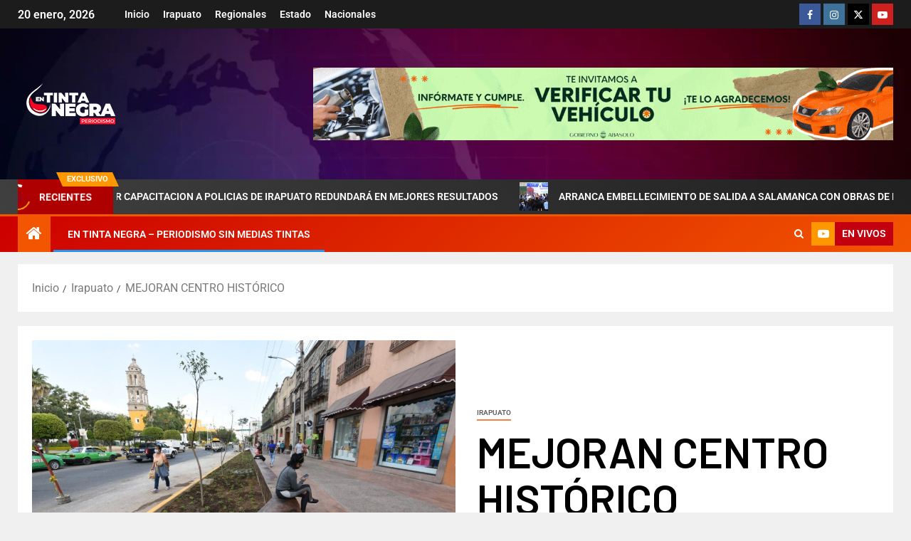

--- FILE ---
content_type: text/html; charset=UTF-8
request_url: https://entintanegra.com/irapuato/mejoran-centro-historico/
body_size: 86340
content:
<!doctype html>
<html lang="es">
<head>
    <meta charset="UTF-8">
    <meta name="viewport" content="width=device-width, initial-scale=1">
    <link rel="profile" href="https://gmpg.org/xfn/11">
    <meta name='robots' content='index, follow, max-image-preview:large, max-snippet:-1, max-video-preview:-1' />

	<!-- This site is optimized with the Yoast SEO plugin v26.8 - https://yoast.com/product/yoast-seo-wordpress/ -->
	<title>MEJORAN CENTRO HISTÓRICO | En Tinta Negra - Periodismo Sin Medias Tintas - En Tinta Negra Irapuato</title>
	<link rel="canonical" href="https://entintanegra.com/irapuato/mejoran-centro-historico/" />
	<meta property="og:locale" content="es_ES" />
	<meta property="og:type" content="article" />
	<meta property="og:title" content="MEJORAN CENTRO HISTÓRICO | En Tinta Negra - Periodismo Sin Medias Tintas - En Tinta Negra Irapuato" />
	<meta property="og:description" content="Irapuato, Gto. 27 de noviembre del 2022.- Cinco puntos del Centro Histórico fueron rehabilitados para..." />
	<meta property="og:url" content="https://entintanegra.com/irapuato/mejoran-centro-historico/" />
	<meta property="og:site_name" content="En Tinta Negra - Periodismo Sin Medias Tintas - En Tinta Negra Irapuato" />
	<meta property="article:publisher" content="http://facebook.com/entintanegra" />
	<meta property="article:published_time" content="2022-11-27T16:18:08+00:00" />
	<meta property="article:modified_time" content="2022-11-27T16:18:09+00:00" />
	<meta property="og:image" content="https://i0.wp.com/entintanegra.com/wp-content/uploads/2022/11/MEJORAN-CENTRO-HISTORICO-3.jpg?fit=1280%2C853&ssl=1" />
	<meta property="og:image:width" content="1280" />
	<meta property="og:image:height" content="853" />
	<meta property="og:image:type" content="image/jpeg" />
	<meta name="author" content="En Tinta Negra" />
	<meta name="twitter:card" content="summary_large_image" />
	<meta name="twitter:label1" content="Escrito por" />
	<meta name="twitter:data1" content="En Tinta Negra" />
	<meta name="twitter:label2" content="Tiempo de lectura" />
	<meta name="twitter:data2" content="2 minutos" />
	<script type="application/ld+json" class="yoast-schema-graph">{"@context":"https://schema.org","@graph":[{"@type":"Article","@id":"https://entintanegra.com/irapuato/mejoran-centro-historico/#article","isPartOf":{"@id":"https://entintanegra.com/irapuato/mejoran-centro-historico/"},"author":{"name":"En Tinta Negra","@id":"https://entintanegra.com/#/schema/person/b752598bec43b2a236cdff80f5d86598"},"headline":"MEJORAN CENTRO HISTÓRICO","datePublished":"2022-11-27T16:18:08+00:00","dateModified":"2022-11-27T16:18:09+00:00","mainEntityOfPage":{"@id":"https://entintanegra.com/irapuato/mejoran-centro-historico/"},"wordCount":304,"publisher":{"@id":"https://entintanegra.com/#organization"},"image":{"@id":"https://entintanegra.com/irapuato/mejoran-centro-historico/#primaryimage"},"thumbnailUrl":"https://entintanegra.com/wp-content/uploads/2022/11/MEJORAN-CENTRO-HISTORICO-3.jpg","articleSection":["Irapuato"],"inLanguage":"es"},{"@type":"WebPage","@id":"https://entintanegra.com/irapuato/mejoran-centro-historico/","url":"https://entintanegra.com/irapuato/mejoran-centro-historico/","name":"MEJORAN CENTRO HISTÓRICO | En Tinta Negra - Periodismo Sin Medias Tintas - En Tinta Negra Irapuato","isPartOf":{"@id":"https://entintanegra.com/#website"},"primaryImageOfPage":{"@id":"https://entintanegra.com/irapuato/mejoran-centro-historico/#primaryimage"},"image":{"@id":"https://entintanegra.com/irapuato/mejoran-centro-historico/#primaryimage"},"thumbnailUrl":"https://entintanegra.com/wp-content/uploads/2022/11/MEJORAN-CENTRO-HISTORICO-3.jpg","datePublished":"2022-11-27T16:18:08+00:00","dateModified":"2022-11-27T16:18:09+00:00","breadcrumb":{"@id":"https://entintanegra.com/irapuato/mejoran-centro-historico/#breadcrumb"},"inLanguage":"es","potentialAction":[{"@type":"ReadAction","target":["https://entintanegra.com/irapuato/mejoran-centro-historico/"]}]},{"@type":"ImageObject","inLanguage":"es","@id":"https://entintanegra.com/irapuato/mejoran-centro-historico/#primaryimage","url":"https://entintanegra.com/wp-content/uploads/2022/11/MEJORAN-CENTRO-HISTORICO-3.jpg","contentUrl":"https://entintanegra.com/wp-content/uploads/2022/11/MEJORAN-CENTRO-HISTORICO-3.jpg","width":1280,"height":853},{"@type":"BreadcrumbList","@id":"https://entintanegra.com/irapuato/mejoran-centro-historico/#breadcrumb","itemListElement":[{"@type":"ListItem","position":1,"name":"Portada","item":"https://entintanegra.com/"},{"@type":"ListItem","position":2,"name":"MEJORAN CENTRO HISTÓRICO"}]},{"@type":"WebSite","@id":"https://entintanegra.com/#website","url":"https://entintanegra.com/","name":"En Tinta Negra - Periodismo Sin Medias Tintas - En Tinta Negra Irapuato","description":"Noticias de: Irapuato, Pueblo Nuevo, Cuerámaro, Huanímaro, Pénjamo, Abasolo. - NOTICIAS, INFORMACIÓN, REPORTAJES Y ANÁLISIS POLÍTICO EN EL ESTADO DE GUANAJUATO","publisher":{"@id":"https://entintanegra.com/#organization"},"potentialAction":[{"@type":"SearchAction","target":{"@type":"EntryPoint","urlTemplate":"https://entintanegra.com/?s={search_term_string}"},"query-input":{"@type":"PropertyValueSpecification","valueRequired":true,"valueName":"search_term_string"}}],"inLanguage":"es"},{"@type":"Organization","@id":"https://entintanegra.com/#organization","name":"En Tinta Negra - Periodismo Sin Medias Tintas - En Tinta Negra Irapuato","url":"https://entintanegra.com/","logo":{"@type":"ImageObject","inLanguage":"es","@id":"https://entintanegra.com/#/schema/logo/image/","url":"https://entintanegra.com/wp-content/uploads/2023/02/logo-tn-blanco.png","contentUrl":"https://entintanegra.com/wp-content/uploads/2023/02/logo-tn-blanco.png","width":150,"height":70,"caption":"En Tinta Negra - Periodismo Sin Medias Tintas - En Tinta Negra Irapuato"},"image":{"@id":"https://entintanegra.com/#/schema/logo/image/"},"sameAs":["http://facebook.com/entintanegra"]},{"@type":"Person","@id":"https://entintanegra.com/#/schema/person/b752598bec43b2a236cdff80f5d86598","name":"En Tinta Negra","image":{"@type":"ImageObject","inLanguage":"es","@id":"https://entintanegra.com/#/schema/person/image/","url":"https://secure.gravatar.com/avatar/5b11e53c455f320c3913755914d32540f5c4fcff1eaf4d19ebcbcdc3f11015cc?s=96&d=mm&r=g","contentUrl":"https://secure.gravatar.com/avatar/5b11e53c455f320c3913755914d32540f5c4fcff1eaf4d19ebcbcdc3f11015cc?s=96&d=mm&r=g","caption":"En Tinta Negra"},"sameAs":["https://entintanegra.com/"]}]}</script>
	<!-- / Yoast SEO plugin. -->


<link rel='dns-prefetch' href='//fonts.googleapis.com' />
<link rel='dns-prefetch' href='//www.googletagmanager.com' />
<link rel="alternate" type="application/rss+xml" title="En Tinta Negra - Periodismo Sin Medias Tintas - En Tinta Negra Irapuato &raquo; Feed" href="https://entintanegra.com/feed/" />
<link rel="alternate" type="application/rss+xml" title="En Tinta Negra - Periodismo Sin Medias Tintas - En Tinta Negra Irapuato &raquo; Feed de los comentarios" href="https://entintanegra.com/comments/feed/" />
<link rel="alternate" title="oEmbed (JSON)" type="application/json+oembed" href="https://entintanegra.com/wp-json/oembed/1.0/embed?url=https%3A%2F%2Fentintanegra.com%2Firapuato%2Fmejoran-centro-historico%2F" />
<link rel="alternate" title="oEmbed (XML)" type="text/xml+oembed" href="https://entintanegra.com/wp-json/oembed/1.0/embed?url=https%3A%2F%2Fentintanegra.com%2Firapuato%2Fmejoran-centro-historico%2F&#038;format=xml" />
<style id='wp-img-auto-sizes-contain-inline-css' type='text/css'>
img:is([sizes=auto i],[sizes^="auto," i]){contain-intrinsic-size:3000px 1500px}
/*# sourceURL=wp-img-auto-sizes-contain-inline-css */
</style>
<link rel='stylesheet' id='latest-posts-block-fontawesome-front-css' href='https://entintanegra.com/wp-content/plugins/latest-posts-block-lite/src/assets/fontawesome/css/all.css?ver=1765377710' type='text/css' media='all' />
<link rel='stylesheet' id='latest-posts-block-frontend-block-style-css-css' href='https://entintanegra.com/wp-content/plugins/latest-posts-block-lite/dist/blocks.style.build.css?ver=6.9' type='text/css' media='all' />
<style id='wp-emoji-styles-inline-css' type='text/css'>

	img.wp-smiley, img.emoji {
		display: inline !important;
		border: none !important;
		box-shadow: none !important;
		height: 1em !important;
		width: 1em !important;
		margin: 0 0.07em !important;
		vertical-align: -0.1em !important;
		background: none !important;
		padding: 0 !important;
	}
/*# sourceURL=wp-emoji-styles-inline-css */
</style>
<link rel='stylesheet' id='wp-block-library-css' href='https://entintanegra.com/wp-includes/css/dist/block-library/style.min.css?ver=6.9' type='text/css' media='all' />
<style id='wp-block-library-theme-inline-css' type='text/css'>
.wp-block-audio :where(figcaption){color:#555;font-size:13px;text-align:center}.is-dark-theme .wp-block-audio :where(figcaption){color:#ffffffa6}.wp-block-audio{margin:0 0 1em}.wp-block-code{border:1px solid #ccc;border-radius:4px;font-family:Menlo,Consolas,monaco,monospace;padding:.8em 1em}.wp-block-embed :where(figcaption){color:#555;font-size:13px;text-align:center}.is-dark-theme .wp-block-embed :where(figcaption){color:#ffffffa6}.wp-block-embed{margin:0 0 1em}.blocks-gallery-caption{color:#555;font-size:13px;text-align:center}.is-dark-theme .blocks-gallery-caption{color:#ffffffa6}:root :where(.wp-block-image figcaption){color:#555;font-size:13px;text-align:center}.is-dark-theme :root :where(.wp-block-image figcaption){color:#ffffffa6}.wp-block-image{margin:0 0 1em}.wp-block-pullquote{border-bottom:4px solid;border-top:4px solid;color:currentColor;margin-bottom:1.75em}.wp-block-pullquote :where(cite),.wp-block-pullquote :where(footer),.wp-block-pullquote__citation{color:currentColor;font-size:.8125em;font-style:normal;text-transform:uppercase}.wp-block-quote{border-left:.25em solid;margin:0 0 1.75em;padding-left:1em}.wp-block-quote cite,.wp-block-quote footer{color:currentColor;font-size:.8125em;font-style:normal;position:relative}.wp-block-quote:where(.has-text-align-right){border-left:none;border-right:.25em solid;padding-left:0;padding-right:1em}.wp-block-quote:where(.has-text-align-center){border:none;padding-left:0}.wp-block-quote.is-large,.wp-block-quote.is-style-large,.wp-block-quote:where(.is-style-plain){border:none}.wp-block-search .wp-block-search__label{font-weight:700}.wp-block-search__button{border:1px solid #ccc;padding:.375em .625em}:where(.wp-block-group.has-background){padding:1.25em 2.375em}.wp-block-separator.has-css-opacity{opacity:.4}.wp-block-separator{border:none;border-bottom:2px solid;margin-left:auto;margin-right:auto}.wp-block-separator.has-alpha-channel-opacity{opacity:1}.wp-block-separator:not(.is-style-wide):not(.is-style-dots){width:100px}.wp-block-separator.has-background:not(.is-style-dots){border-bottom:none;height:1px}.wp-block-separator.has-background:not(.is-style-wide):not(.is-style-dots){height:2px}.wp-block-table{margin:0 0 1em}.wp-block-table td,.wp-block-table th{word-break:normal}.wp-block-table :where(figcaption){color:#555;font-size:13px;text-align:center}.is-dark-theme .wp-block-table :where(figcaption){color:#ffffffa6}.wp-block-video :where(figcaption){color:#555;font-size:13px;text-align:center}.is-dark-theme .wp-block-video :where(figcaption){color:#ffffffa6}.wp-block-video{margin:0 0 1em}:root :where(.wp-block-template-part.has-background){margin-bottom:0;margin-top:0;padding:1.25em 2.375em}
/*# sourceURL=/wp-includes/css/dist/block-library/theme.min.css */
</style>
<style id='create-block-cdsfw-current-date-style-inline-css' type='text/css'>


/*# sourceURL=https://entintanegra.com/wp-content/plugins/current-date/build/style-index.css */
</style>
<style id='global-styles-inline-css' type='text/css'>
:root{--wp--preset--aspect-ratio--square: 1;--wp--preset--aspect-ratio--4-3: 4/3;--wp--preset--aspect-ratio--3-4: 3/4;--wp--preset--aspect-ratio--3-2: 3/2;--wp--preset--aspect-ratio--2-3: 2/3;--wp--preset--aspect-ratio--16-9: 16/9;--wp--preset--aspect-ratio--9-16: 9/16;--wp--preset--color--black: #000000;--wp--preset--color--cyan-bluish-gray: #abb8c3;--wp--preset--color--white: #ffffff;--wp--preset--color--pale-pink: #f78da7;--wp--preset--color--vivid-red: #cf2e2e;--wp--preset--color--luminous-vivid-orange: #ff6900;--wp--preset--color--luminous-vivid-amber: #fcb900;--wp--preset--color--light-green-cyan: #7bdcb5;--wp--preset--color--vivid-green-cyan: #00d084;--wp--preset--color--pale-cyan-blue: #8ed1fc;--wp--preset--color--vivid-cyan-blue: #0693e3;--wp--preset--color--vivid-purple: #9b51e0;--wp--preset--gradient--vivid-cyan-blue-to-vivid-purple: linear-gradient(135deg,rgb(6,147,227) 0%,rgb(155,81,224) 100%);--wp--preset--gradient--light-green-cyan-to-vivid-green-cyan: linear-gradient(135deg,rgb(122,220,180) 0%,rgb(0,208,130) 100%);--wp--preset--gradient--luminous-vivid-amber-to-luminous-vivid-orange: linear-gradient(135deg,rgb(252,185,0) 0%,rgb(255,105,0) 100%);--wp--preset--gradient--luminous-vivid-orange-to-vivid-red: linear-gradient(135deg,rgb(255,105,0) 0%,rgb(207,46,46) 100%);--wp--preset--gradient--very-light-gray-to-cyan-bluish-gray: linear-gradient(135deg,rgb(238,238,238) 0%,rgb(169,184,195) 100%);--wp--preset--gradient--cool-to-warm-spectrum: linear-gradient(135deg,rgb(74,234,220) 0%,rgb(151,120,209) 20%,rgb(207,42,186) 40%,rgb(238,44,130) 60%,rgb(251,105,98) 80%,rgb(254,248,76) 100%);--wp--preset--gradient--blush-light-purple: linear-gradient(135deg,rgb(255,206,236) 0%,rgb(152,150,240) 100%);--wp--preset--gradient--blush-bordeaux: linear-gradient(135deg,rgb(254,205,165) 0%,rgb(254,45,45) 50%,rgb(107,0,62) 100%);--wp--preset--gradient--luminous-dusk: linear-gradient(135deg,rgb(255,203,112) 0%,rgb(199,81,192) 50%,rgb(65,88,208) 100%);--wp--preset--gradient--pale-ocean: linear-gradient(135deg,rgb(255,245,203) 0%,rgb(182,227,212) 50%,rgb(51,167,181) 100%);--wp--preset--gradient--electric-grass: linear-gradient(135deg,rgb(202,248,128) 0%,rgb(113,206,126) 100%);--wp--preset--gradient--midnight: linear-gradient(135deg,rgb(2,3,129) 0%,rgb(40,116,252) 100%);--wp--preset--font-size--small: 13px;--wp--preset--font-size--medium: 20px;--wp--preset--font-size--large: 36px;--wp--preset--font-size--x-large: 42px;--wp--preset--spacing--20: 0.44rem;--wp--preset--spacing--30: 0.67rem;--wp--preset--spacing--40: 1rem;--wp--preset--spacing--50: 1.5rem;--wp--preset--spacing--60: 2.25rem;--wp--preset--spacing--70: 3.38rem;--wp--preset--spacing--80: 5.06rem;--wp--preset--shadow--natural: 6px 6px 9px rgba(0, 0, 0, 0.2);--wp--preset--shadow--deep: 12px 12px 50px rgba(0, 0, 0, 0.4);--wp--preset--shadow--sharp: 6px 6px 0px rgba(0, 0, 0, 0.2);--wp--preset--shadow--outlined: 6px 6px 0px -3px rgb(255, 255, 255), 6px 6px rgb(0, 0, 0);--wp--preset--shadow--crisp: 6px 6px 0px rgb(0, 0, 0);}:root { --wp--style--global--content-size: 805px;--wp--style--global--wide-size: 1500px; }:where(body) { margin: 0; }.wp-site-blocks > .alignleft { float: left; margin-right: 2em; }.wp-site-blocks > .alignright { float: right; margin-left: 2em; }.wp-site-blocks > .aligncenter { justify-content: center; margin-left: auto; margin-right: auto; }:where(.wp-site-blocks) > * { margin-block-start: 24px; margin-block-end: 0; }:where(.wp-site-blocks) > :first-child { margin-block-start: 0; }:where(.wp-site-blocks) > :last-child { margin-block-end: 0; }:root { --wp--style--block-gap: 24px; }:root :where(.is-layout-flow) > :first-child{margin-block-start: 0;}:root :where(.is-layout-flow) > :last-child{margin-block-end: 0;}:root :where(.is-layout-flow) > *{margin-block-start: 24px;margin-block-end: 0;}:root :where(.is-layout-constrained) > :first-child{margin-block-start: 0;}:root :where(.is-layout-constrained) > :last-child{margin-block-end: 0;}:root :where(.is-layout-constrained) > *{margin-block-start: 24px;margin-block-end: 0;}:root :where(.is-layout-flex){gap: 24px;}:root :where(.is-layout-grid){gap: 24px;}.is-layout-flow > .alignleft{float: left;margin-inline-start: 0;margin-inline-end: 2em;}.is-layout-flow > .alignright{float: right;margin-inline-start: 2em;margin-inline-end: 0;}.is-layout-flow > .aligncenter{margin-left: auto !important;margin-right: auto !important;}.is-layout-constrained > .alignleft{float: left;margin-inline-start: 0;margin-inline-end: 2em;}.is-layout-constrained > .alignright{float: right;margin-inline-start: 2em;margin-inline-end: 0;}.is-layout-constrained > .aligncenter{margin-left: auto !important;margin-right: auto !important;}.is-layout-constrained > :where(:not(.alignleft):not(.alignright):not(.alignfull)){max-width: var(--wp--style--global--content-size);margin-left: auto !important;margin-right: auto !important;}.is-layout-constrained > .alignwide{max-width: var(--wp--style--global--wide-size);}body .is-layout-flex{display: flex;}.is-layout-flex{flex-wrap: wrap;align-items: center;}.is-layout-flex > :is(*, div){margin: 0;}body .is-layout-grid{display: grid;}.is-layout-grid > :is(*, div){margin: 0;}body{padding-top: 0px;padding-right: 0px;padding-bottom: 0px;padding-left: 0px;}a:where(:not(.wp-element-button)){text-decoration: none;}:root :where(.wp-element-button, .wp-block-button__link){background-color: #32373c;border-radius: 0;border-width: 0;color: #fff;font-family: inherit;font-size: inherit;font-style: inherit;font-weight: inherit;letter-spacing: inherit;line-height: inherit;padding-top: calc(0.667em + 2px);padding-right: calc(1.333em + 2px);padding-bottom: calc(0.667em + 2px);padding-left: calc(1.333em + 2px);text-decoration: none;text-transform: inherit;}.has-black-color{color: var(--wp--preset--color--black) !important;}.has-cyan-bluish-gray-color{color: var(--wp--preset--color--cyan-bluish-gray) !important;}.has-white-color{color: var(--wp--preset--color--white) !important;}.has-pale-pink-color{color: var(--wp--preset--color--pale-pink) !important;}.has-vivid-red-color{color: var(--wp--preset--color--vivid-red) !important;}.has-luminous-vivid-orange-color{color: var(--wp--preset--color--luminous-vivid-orange) !important;}.has-luminous-vivid-amber-color{color: var(--wp--preset--color--luminous-vivid-amber) !important;}.has-light-green-cyan-color{color: var(--wp--preset--color--light-green-cyan) !important;}.has-vivid-green-cyan-color{color: var(--wp--preset--color--vivid-green-cyan) !important;}.has-pale-cyan-blue-color{color: var(--wp--preset--color--pale-cyan-blue) !important;}.has-vivid-cyan-blue-color{color: var(--wp--preset--color--vivid-cyan-blue) !important;}.has-vivid-purple-color{color: var(--wp--preset--color--vivid-purple) !important;}.has-black-background-color{background-color: var(--wp--preset--color--black) !important;}.has-cyan-bluish-gray-background-color{background-color: var(--wp--preset--color--cyan-bluish-gray) !important;}.has-white-background-color{background-color: var(--wp--preset--color--white) !important;}.has-pale-pink-background-color{background-color: var(--wp--preset--color--pale-pink) !important;}.has-vivid-red-background-color{background-color: var(--wp--preset--color--vivid-red) !important;}.has-luminous-vivid-orange-background-color{background-color: var(--wp--preset--color--luminous-vivid-orange) !important;}.has-luminous-vivid-amber-background-color{background-color: var(--wp--preset--color--luminous-vivid-amber) !important;}.has-light-green-cyan-background-color{background-color: var(--wp--preset--color--light-green-cyan) !important;}.has-vivid-green-cyan-background-color{background-color: var(--wp--preset--color--vivid-green-cyan) !important;}.has-pale-cyan-blue-background-color{background-color: var(--wp--preset--color--pale-cyan-blue) !important;}.has-vivid-cyan-blue-background-color{background-color: var(--wp--preset--color--vivid-cyan-blue) !important;}.has-vivid-purple-background-color{background-color: var(--wp--preset--color--vivid-purple) !important;}.has-black-border-color{border-color: var(--wp--preset--color--black) !important;}.has-cyan-bluish-gray-border-color{border-color: var(--wp--preset--color--cyan-bluish-gray) !important;}.has-white-border-color{border-color: var(--wp--preset--color--white) !important;}.has-pale-pink-border-color{border-color: var(--wp--preset--color--pale-pink) !important;}.has-vivid-red-border-color{border-color: var(--wp--preset--color--vivid-red) !important;}.has-luminous-vivid-orange-border-color{border-color: var(--wp--preset--color--luminous-vivid-orange) !important;}.has-luminous-vivid-amber-border-color{border-color: var(--wp--preset--color--luminous-vivid-amber) !important;}.has-light-green-cyan-border-color{border-color: var(--wp--preset--color--light-green-cyan) !important;}.has-vivid-green-cyan-border-color{border-color: var(--wp--preset--color--vivid-green-cyan) !important;}.has-pale-cyan-blue-border-color{border-color: var(--wp--preset--color--pale-cyan-blue) !important;}.has-vivid-cyan-blue-border-color{border-color: var(--wp--preset--color--vivid-cyan-blue) !important;}.has-vivid-purple-border-color{border-color: var(--wp--preset--color--vivid-purple) !important;}.has-vivid-cyan-blue-to-vivid-purple-gradient-background{background: var(--wp--preset--gradient--vivid-cyan-blue-to-vivid-purple) !important;}.has-light-green-cyan-to-vivid-green-cyan-gradient-background{background: var(--wp--preset--gradient--light-green-cyan-to-vivid-green-cyan) !important;}.has-luminous-vivid-amber-to-luminous-vivid-orange-gradient-background{background: var(--wp--preset--gradient--luminous-vivid-amber-to-luminous-vivid-orange) !important;}.has-luminous-vivid-orange-to-vivid-red-gradient-background{background: var(--wp--preset--gradient--luminous-vivid-orange-to-vivid-red) !important;}.has-very-light-gray-to-cyan-bluish-gray-gradient-background{background: var(--wp--preset--gradient--very-light-gray-to-cyan-bluish-gray) !important;}.has-cool-to-warm-spectrum-gradient-background{background: var(--wp--preset--gradient--cool-to-warm-spectrum) !important;}.has-blush-light-purple-gradient-background{background: var(--wp--preset--gradient--blush-light-purple) !important;}.has-blush-bordeaux-gradient-background{background: var(--wp--preset--gradient--blush-bordeaux) !important;}.has-luminous-dusk-gradient-background{background: var(--wp--preset--gradient--luminous-dusk) !important;}.has-pale-ocean-gradient-background{background: var(--wp--preset--gradient--pale-ocean) !important;}.has-electric-grass-gradient-background{background: var(--wp--preset--gradient--electric-grass) !important;}.has-midnight-gradient-background{background: var(--wp--preset--gradient--midnight) !important;}.has-small-font-size{font-size: var(--wp--preset--font-size--small) !important;}.has-medium-font-size{font-size: var(--wp--preset--font-size--medium) !important;}.has-large-font-size{font-size: var(--wp--preset--font-size--large) !important;}.has-x-large-font-size{font-size: var(--wp--preset--font-size--x-large) !important;}
:root :where(.wp-block-button .wp-block-button__link){border-radius: 0;}
:root :where(.wp-block-pullquote){font-size: 1.5em;line-height: 1.6;}
/*# sourceURL=global-styles-inline-css */
</style>
<link rel='stylesheet' id='current-date-css' href='https://entintanegra.com/wp-content/plugins/current-date/public/css/cdsfw-current-date-public.css?ver=1.0.4' type='text/css' media='all' />
<link rel='stylesheet' id='elespare-icons-css' href='https://entintanegra.com/wp-content/plugins/elespare/assets/font/elespare-icons.css?ver=3.3.10' type='text/css' media='all' />
<link rel='stylesheet' id='elementor-frontend-css' href='https://entintanegra.com/wp-content/plugins/elementor/assets/css/frontend.min.css?ver=3.34.2' type='text/css' media='all' />
<link rel='stylesheet' id='elementor-post-33909-css' href='https://entintanegra.com/wp-content/uploads/elementor/css/post-33909.css?ver=1768920149' type='text/css' media='all' />
<link rel='stylesheet' id='elespare-posts-grid-css' href='https://entintanegra.com/wp-content/plugins/elespare/dist/elespare.style.build.min.css?ver=3.3.7' type='text/css' media='all' />
<link rel='stylesheet' id='aft-icons-css' href='https://entintanegra.com/wp-content/themes/newsever/assets/icons/style.css?ver=6.9' type='text/css' media='all' />
<link rel='stylesheet' id='bootstrap-css' href='https://entintanegra.com/wp-content/themes/newsever/assets/bootstrap/css/bootstrap.min.css?ver=6.9' type='text/css' media='all' />
<link rel='stylesheet' id='slick-css-css' href='https://entintanegra.com/wp-content/themes/newsever/assets/slick/css/slick.min.css?ver=6.9' type='text/css' media='all' />
<link rel='stylesheet' id='sidr-css' href='https://entintanegra.com/wp-content/themes/newsever/assets/sidr/css/jquery.sidr.dark.css?ver=6.9' type='text/css' media='all' />
<link rel='stylesheet' id='magnific-popup-css' href='https://entintanegra.com/wp-content/themes/newsever/assets/magnific-popup/magnific-popup.css?ver=6.9' type='text/css' media='all' />
<link rel='stylesheet' id='newsever-google-fonts-css' href='https://fonts.googleapis.com/css?family=Roboto:100,300,400,500,700|Barlow:ital,wght@0,400;0,500;0,600;0,700;0,800;0,900;1,300;1,400;1,500;1,600;1,700;1,800|Barlow%20Semi%20Condensed:ital,wght@0,300;0,400;0,500;0,600;0,700;1,300;1,400;1,500;1,600;1,700&#038;subset=latin,latin-ext' type='text/css' media='all' />
<link rel='stylesheet' id='newsever-style-css' href='https://entintanegra.com/wp-content/themes/newsever/style.css?ver=4.3.7' type='text/css' media='all' />
<link rel='stylesheet' id='msl-main-css' href='https://entintanegra.com/wp-content/plugins/master-slider/public/assets/css/masterslider.main.css?ver=3.11.0' type='text/css' media='all' />
<link rel='stylesheet' id='msl-custom-css' href='https://entintanegra.com/wp-content/uploads/master-slider/custom.css?ver=38.1' type='text/css' media='all' />
<link rel='stylesheet' id='elementor-gf-local-roboto-css' href='https://entintanegra.com/wp-content/uploads/elementor/google-fonts/css/roboto.css?ver=1742222557' type='text/css' media='all' />
<link rel='stylesheet' id='elementor-gf-local-robotoslab-css' href='https://entintanegra.com/wp-content/uploads/elementor/google-fonts/css/robotoslab.css?ver=1742222576' type='text/css' media='all' />
<script type="text/javascript" src="https://entintanegra.com/wp-includes/js/jquery/jquery.min.js?ver=3.7.1" id="jquery-core-js"></script>
<script type="text/javascript" src="https://entintanegra.com/wp-includes/js/jquery/jquery-migrate.min.js?ver=3.4.1" id="jquery-migrate-js"></script>
<script type="text/javascript" src="https://entintanegra.com/wp-content/plugins/current-date/public/js/cdsfw-current-date-public.js?ver=1.0.4" id="current-date-js"></script>
<link rel="https://api.w.org/" href="https://entintanegra.com/wp-json/" /><link rel="alternate" title="JSON" type="application/json" href="https://entintanegra.com/wp-json/wp/v2/posts/33222" /><link rel="EditURI" type="application/rsd+xml" title="RSD" href="https://entintanegra.com/xmlrpc.php?rsd" />
<meta name="generator" content="WordPress 6.9" />
<link rel='shortlink' href='https://entintanegra.com/?p=33222' />
<meta name="generator" content="Site Kit by Google 1.170.0" /><script>var ms_grabbing_curosr = 'https://entintanegra.com/wp-content/plugins/master-slider/public/assets/css/common/grabbing.cur', ms_grab_curosr = 'https://entintanegra.com/wp-content/plugins/master-slider/public/assets/css/common/grab.cur';</script>
<meta name="generator" content="MasterSlider 3.11.0 - Responsive Touch Image Slider | avt.li/msf" />
<meta name="generator" content="Elementor 3.34.2; features: e_font_icon_svg, additional_custom_breakpoints; settings: css_print_method-external, google_font-enabled, font_display-swap">
			<style>
				.e-con.e-parent:nth-of-type(n+4):not(.e-lazyloaded):not(.e-no-lazyload),
				.e-con.e-parent:nth-of-type(n+4):not(.e-lazyloaded):not(.e-no-lazyload) * {
					background-image: none !important;
				}
				@media screen and (max-height: 1024px) {
					.e-con.e-parent:nth-of-type(n+3):not(.e-lazyloaded):not(.e-no-lazyload),
					.e-con.e-parent:nth-of-type(n+3):not(.e-lazyloaded):not(.e-no-lazyload) * {
						background-image: none !important;
					}
				}
				@media screen and (max-height: 640px) {
					.e-con.e-parent:nth-of-type(n+2):not(.e-lazyloaded):not(.e-no-lazyload),
					.e-con.e-parent:nth-of-type(n+2):not(.e-lazyloaded):not(.e-no-lazyload) * {
						background-image: none !important;
					}
				}
			</style>
			        <style type="text/css">
                        body .header-style1 .top-header.data-bg:before,
            body .header-style1 .main-header.data-bg:before {
                background: rgba(0, 0, 0, 0);
            }

                        .site-title,
            .site-description {
                position: absolute;
                clip: rect(1px, 1px, 1px, 1px);
                display: none;
            }

            
                        .elementor-page .elementor-section.elementor-section-full_width > .elementor-container,
            .elementor-page .elementor-section.elementor-section-boxed > .elementor-container,
            .elementor-default .elementor-section.elementor-section-full_width > .elementor-container,
            .elementor-default .elementor-section.elementor-section-boxed > .elementor-container{
                max-width: 1500px;
            }
            .align-content-left .elementor-section-stretched,
            .align-content-right .elementor-section-stretched {
                max-width: 100%;
                left: 0 !important;
            }
            }

        </style>
        <link rel="icon" href="https://entintanegra.com/wp-content/uploads/2018/09/cropped-icon-gota-32x32.png" sizes="32x32" />
<link rel="icon" href="https://entintanegra.com/wp-content/uploads/2018/09/cropped-icon-gota-192x192.png" sizes="192x192" />
<link rel="apple-touch-icon" href="https://entintanegra.com/wp-content/uploads/2018/09/cropped-icon-gota-180x180.png" />
<meta name="msapplication-TileImage" content="https://entintanegra.com/wp-content/uploads/2018/09/cropped-icon-gota-270x270.png" />
</head>

<body data-rsssl=1 class="wp-singular post-template-default single single-post postid-33222 single-format-standard wp-custom-logo wp-embed-responsive wp-theme-newsever _masterslider _ms_version_3.11.0 aft-default-mode aft-hide-comment-count-in-list aft-hide-minutes-read-in-list aft-hide-date-author-in-list default-content-layout content-with-single-sidebar align-content-left elementor-default elementor-kit-33909">
    <div id="af-preloader">
        <div class="spinner">
            <div class="spinnerhalf spinnerhalf--left"></div>
            <div class="spinnerhalf spinnerhalf--right"></div>
        </div>
    </div>

<div id="page" class="site">
    <a class="skip-link screen-reader-text" href="#content">Saltar al contenido</a>


    
    <header id="masthead" class="header-style1 header-layout-side">

        <div class="top-header">
    <div class="container-wrapper">
      <div class="top-bar-flex">
        <div class="top-bar-left col-66">

          
          <div class="date-bar-left">
                          <span class="topbar-date">
                20 enero, 2026              </span>

                                  </div>
                      <div class="af-secondary-menu">
              <div class="container-wrapper">
                                  <div class="aft-secondary-nav-wrapper">
                    <div class="aft-small-secondary-nav">
                      <div class="aft-secondary-navigation"><ul id="aft-secondary-menu" class="menu"><li id="menu-item-152" class="menu-item menu-item-type-post_type menu-item-object-page menu-item-home menu-item-152"><a href="https://entintanegra.com/">Inicio</a></li>
<li id="menu-item-34103" class="menu-item menu-item-type-taxonomy menu-item-object-category current-post-ancestor current-menu-parent current-post-parent menu-item-34103"><a href="https://entintanegra.com/category/irapuato/">Irapuato</a></li>
<li id="menu-item-34102" class="menu-item menu-item-type-taxonomy menu-item-object-category menu-item-34102"><a href="https://entintanegra.com/category/regionales/">Regionales</a></li>
<li id="menu-item-34107" class="menu-item menu-item-type-taxonomy menu-item-object-category menu-item-34107"><a href="https://entintanegra.com/category/estado/">Estado</a></li>
<li id="menu-item-34108" class="menu-item menu-item-type-taxonomy menu-item-object-category menu-item-34108"><a href="https://entintanegra.com/category/nacionales/">Nacionales</a></li>
</ul></div>                    </div>
                  </div>
                
              </div>
            </div>
                  </div>

        <div class="top-bar-right col-3">
          <span class="aft-small-social-menu">
            
              <div class="social-navigation"><ul id="social-menu" class="menu"><li id="menu-item-34184" class="menu-item menu-item-type-custom menu-item-object-custom menu-item-34184"><a href="https://www.facebook.com/entintanegra"><span class="screen-reader-text">Facebook</span></a></li>
<li id="menu-item-34185" class="menu-item menu-item-type-custom menu-item-object-custom menu-item-34185"><a href="https://www.instagram.com/entintanegramx/"><span class="screen-reader-text">Instagram</span></a></li>
<li id="menu-item-34186" class="menu-item menu-item-type-custom menu-item-object-custom menu-item-34186"><a href="https://twitter.com/entintanegra/"><span class="screen-reader-text">Twitter</span></a></li>
<li id="menu-item-34187" class="menu-item menu-item-type-custom menu-item-object-custom menu-item-34187"><a href="https://www.youtube.com/@EnTintaNegraMx"><span class="screen-reader-text">YouTube</span></a></li>
</ul></div>
                      </span>
        </div>
      </div>
    </div>

  </div>
<div class="main-header  data-bg"
  data-background="https://entintanegra.com/wp-content/uploads/2023/02/cropped-Breaking-news-background-loop.webp">
  <div class="container-wrapper">
    <div class="af-container-row af-flex-container">
      
      <div class="col-3 float-l pad">
        <div class="logo-brand">
          <div class="site-branding">
            <a href="https://entintanegra.com/" class="custom-logo-link" rel="home"><img width="150" height="70" src="https://entintanegra.com/wp-content/uploads/2023/02/logo-tn-blanco.png" class="custom-logo" alt="En Tinta Negra &#8211; Periodismo Sin Medias Tintas &#8211; En Tinta Negra Irapuato" decoding="async" /></a>              <p class="site-title font-family-1">
                <a href="https://entintanegra.com/"
                  rel="home">En Tinta Negra &#8211; Periodismo Sin Medias Tintas &#8211; En Tinta Negra Irapuato</a>
              </p>
            
                          <p class="site-description">Noticias de: Irapuato, Pueblo Nuevo, Cuerámaro, Huanímaro, Pénjamo, Abasolo. &#8211; NOTICIAS, INFORMACIÓN, REPORTAJES Y ANÁLISIS POLÍTICO EN EL ESTADO DE GUANAJUATO</p>
                      </div>
        </div>
      </div>

      
        <div class="col-66 float-l pad">
                <div class="banner-promotions-wrapper">
                  <div class="promotion-section">
            <a href="" aria-label="Advertisemennt" target="_blank">
              <img width="1200" height="150" src="https://entintanegra.com/wp-content/uploads/2025/12/TINTA-NOV-2025-5.gif" class="attachment-full size-full" alt="" decoding="async" />            </a>
          </div>
        
      </div>
      <!-- Trending line END -->
        </div>
      
    </div>
  </div>

</div>
<div class="exclusive-news">
        <div class="banner-exclusive-posts-wrapper clearfix">

        
        <div class="container-wrapper">
          <div class="exclusive-posts">
            <div class="exclusive-now primary-color">
                              <span class="exclusive-news-title">
                  Exclusivo                </span>
                            <div class="exclusive-now-txt-animation-wrap">
                <span class="fancy-spinner">
                  <div class="ring"></div>
                  <div class="ring"></div>
                  <div class="dot"></div>
                </span>
                <span class="exclusive-texts-wrapper">
                                      <span class="exclusive-news-subtitle af-exclusive-animation">
                      <span>Recientes</span>
                    </span>
                                  </span>
              </div>
            </div>
            <div class="exclusive-slides" dir="ltr">
                              <div class='marquee aft-flash-slide left' data-speed='80000'
                  data-gap='0' data-duplicated='true' data-direction="left">
                                      <a href="https://entintanegra.com/irapuato/mejor-capacitacion-a-policias-de-irapuato-redundara-en-mejores-resultados/" aria-label="MEJOR CAPACITACION  A POLICIAS DE IRAPUATO REDUNDARÁ EN MEJORES RESULTADOS">
                      
                      
                      <span class="circle-marq">
                                                  <img src="https://entintanegra.com/wp-content/uploads/2026/01/ENTREGAN-CONSTANCIAS-5-150x150.jpeg"
                            alt="MEJOR CAPACITACION  A POLICIAS DE IRAPUATO REDUNDARÁ EN MEJORES RESULTADOS">
                                              </span>

                      MEJOR CAPACITACION  A POLICIAS DE IRAPUATO REDUNDARÁ EN MEJORES RESULTADOS                    </a>
                                      <a href="https://entintanegra.com/irapuato/arranca-embellecimiento-de-salida-a-salamanca-con-obras-de-paisajismo/" aria-label="ARRANCA EMBELLECIMIENTO DE SALIDA A SALAMANCA CON OBRAS DE PAISAJISMO">
                      
                      
                      <span class="circle-marq">
                                                  <img src="https://entintanegra.com/wp-content/uploads/2026/01/INTERVENCION-DE-PAISAJISMO-4-150x150.jpeg"
                            alt="ARRANCA EMBELLECIMIENTO DE SALIDA A SALAMANCA CON OBRAS DE PAISAJISMO">
                                              </span>

                      ARRANCA EMBELLECIMIENTO DE SALIDA A SALAMANCA CON OBRAS DE PAISAJISMO                    </a>
                                      <a href="https://entintanegra.com/irapuato/ofrecen-espacio-de-lactancia-materna-digno-y-seguro-en-presidencia-de-irapuato/" aria-label="OFRECEN ESPACIO DE LACTANCIA MATERNA DIGNO Y SEGURO EN PRESIDENCIA DE IRAPUATO">
                      
                      
                      <span class="circle-marq">
                                                  <img src="https://entintanegra.com/wp-content/uploads/2026/01/OFRECEN-ESPACIO-DE-LACTANCIA-MATERNA-7-150x150.jpeg"
                            alt="OFRECEN ESPACIO DE LACTANCIA MATERNA DIGNO Y SEGURO EN PRESIDENCIA DE IRAPUATO">
                                              </span>

                      OFRECEN ESPACIO DE LACTANCIA MATERNA DIGNO Y SEGURO EN PRESIDENCIA DE IRAPUATO                    </a>
                                      <a href="https://entintanegra.com/irapuato/en-la-col-18-de-agosto-ultimaron-a-hombre-en-calle-presidencia-de-la-republica/" aria-label="En la col. 18 de Agosto ultimaron a hombre en calle Presidencia de la República">
                      
                      
                      <span class="circle-marq">
                                                  <img src="https://entintanegra.com/wp-content/uploads/2026/01/c7cb9315-a6aa-4edd-ab72-86d27508e6e3-150x150.jpeg"
                            alt="En la col. 18 de Agosto ultimaron a hombre en calle Presidencia de la República">
                                              </span>

                      En la col. 18 de Agosto ultimaron a hombre en calle Presidencia de la República                    </a>
                                      <a href="https://entintanegra.com/irapuato/se-convierten-en-reyes-magos-apadrinan-ilusiones/" aria-label="SE CONVIERTEN EN REYES MAGOS: “APADRINAN ILUSIONES”">
                      
                      
                      <span class="circle-marq">
                                                  <img src="https://entintanegra.com/wp-content/uploads/2026/01/IMG_1417-150x150.jpeg"
                            alt="SE CONVIERTEN EN REYES MAGOS: “APADRINAN ILUSIONES”">
                                              </span>

                      SE CONVIERTEN EN REYES MAGOS: “APADRINAN ILUSIONES”                    </a>
                                  </div>
                          </div>
          </div>
        </div>
      </div>
      <!-- Excluive line END -->
</div>

      <div class="header-menu-part">
        <div id="main-navigation-bar" class="bottom-bar">
          <div class="navigation-section-wrapper">
            <div class="container-wrapper">
              <div class="header-middle-part">
                <div class="navigation-container">
                  <nav class="main-navigation clearfix">
                                          <span class="aft-home-icon">
                                                <a href="https://entintanegra.com" aria-label="Inicio">
                          <i class="fa fa-home" aria-hidden="true"></i>
                        </a>
                      </span>
                                        <span
                      class="toggle-menu"
                      role="button"
                      aria-controls="primary-menu"
                      aria-expanded="false"
                      tabindex="0"
                      aria-label="Menu"
                      aria-expanded="false">
                      <a href="javascript:void(0)" aria-label="Menu" class="aft-void-menu">
                        <span class="screen-reader-text">
                          Menú principal                        </span>
                        <i class="ham"></i>
                      </a>
                    </span>
                    <div id="primary-menu" class="menu"><ul>
<li class="page_item page-item-8"><a href="https://entintanegra.com/">En Tinta Negra &#8211; Periodismo Sin Medias Tintas</a></li>
</ul></div>
                  </nav>
                </div>
              </div>
              <div class="header-right-part">
                <div class="af-search-wrap">
                  <div class="search-overlay">
                    <a href="#" title="Search" class="search-icon">
                      <i class="fa fa-search"></i>
                    </a>
                    <div class="af-search-form">
                      <form role="search" method="get" class="search-form" action="https://entintanegra.com/">
				<label>
					<span class="screen-reader-text">Buscar:</span>
					<input type="search" class="search-field" placeholder="Buscar &hellip;" value="" name="s" />
				</label>
				<input type="submit" class="search-submit" value="Buscar" />
			</form>                    </div>
                  </div>
                </div>
                <div class="popular-tag-custom-link">
                                      <div class="custom-menu-link">

                      <a href="https://www.youtube.com/@EnTintaNegraMx">
                        <i class="fa fa-youtube-play" aria-hidden="true"></i>
                        <span>en Vivos</span>
                      </a>
                    </div>

                  
                </div>
              </div>
            </div>
          </div>
        </div>
      </div>

    </header>

    <!-- end slider-section -->

        <div class="container-wrapper">
                <div class="af-breadcrumbs font-family-1 color-pad af-container-block-wrapper">

      <div role="navigation" aria-label="Migas de pan" class="breadcrumb-trail breadcrumbs" itemprop="breadcrumb"><ul class="trail-items" itemscope itemtype="http://schema.org/BreadcrumbList"><meta name="numberOfItems" content="3" /><meta name="itemListOrder" content="Ascending" /><li itemprop="itemListElement" itemscope itemtype="http://schema.org/ListItem" class="trail-item trail-begin"><a href="https://entintanegra.com/" rel="home" itemprop="item"><span itemprop="name">Inicio</span></a><meta itemprop="position" content="1" /></li><li itemprop="itemListElement" itemscope itemtype="http://schema.org/ListItem" class="trail-item"><a href="https://entintanegra.com/category/irapuato/" itemprop="item"><span itemprop="name">Irapuato</span></a><meta itemprop="position" content="2" /></li><li itemprop="itemListElement" itemscope itemtype="http://schema.org/ListItem" class="trail-item trail-end"><a href="https://entintanegra.com/irapuato/mejoran-centro-historico/" itemprop="item"><span itemprop="name">MEJORAN CENTRO HISTÓRICO</span></a><meta itemprop="position" content="3" /></li></ul></div>
    </div>
            </div>


    
        <header class="entry-header pos-rel ">
            <div class="container-wrapper ">
                <div class="read-details af-container-block-wrapper">

                    


                                                <div class="newsever-entry-featured-image-wrap float-l col-2">
                                        <div class="read-img pos-rel">
                            <div class="post-thumbnail full-width-image">
                    <img width="1024" height="682" src="https://entintanegra.com/wp-content/uploads/2022/11/MEJORAN-CENTRO-HISTORICO-3.jpg" class="attachment-newsever-featured size-newsever-featured wp-post-image" alt="" decoding="async" srcset="https://entintanegra.com/wp-content/uploads/2022/11/MEJORAN-CENTRO-HISTORICO-3.jpg 1280w, https://entintanegra.com/wp-content/uploads/2022/11/MEJORAN-CENTRO-HISTORICO-3-300x200.jpg 300w, https://entintanegra.com/wp-content/uploads/2022/11/MEJORAN-CENTRO-HISTORICO-3-1024x682.jpg 1024w, https://entintanegra.com/wp-content/uploads/2022/11/MEJORAN-CENTRO-HISTORICO-3-768x512.jpg 768w, https://entintanegra.com/wp-content/uploads/2022/11/MEJORAN-CENTRO-HISTORICO-3-696x464.jpg 696w, https://entintanegra.com/wp-content/uploads/2022/11/MEJORAN-CENTRO-HISTORICO-3-1068x712.jpg 1068w, https://entintanegra.com/wp-content/uploads/2022/11/MEJORAN-CENTRO-HISTORICO-3-630x420.jpg 630w" sizes="(max-width: 1024px) 100vw, 1024px" />                </div>
            
                    <span class="aft-image-caption-wrap">

                                            </span>

        </div>
                                </div>
                        
                    <div class="newsever-entry-header-details-wrap float-l col-2">
                            <div class="entry-header-details ">
                    <div class="read-categories">
                <ul class="cat-links"><li class="meta-category">
                             <a class="newsever-categories category-color-1"  aria-label="Irapuato" href="https://entintanegra.com/category/irapuato/" alt="Ver todas las entradas en Irapuato"> 
                                 Irapuato
                             </a>
                        </li></ul>
            </div>
        
        <h1 class="entry-title">MEJORAN CENTRO HISTÓRICO</h1>        <div class="post-meta-share-wrapper">
            <div class="post-meta-detail">
                                    <span class="min-read-post-format">
                                                                            </span>
                <span class="entry-meta">
                                        
      <span class="item-metadata posts-author byline">
        <i class="fa fa-pencil-square-o"></i>
                        <a href="https://entintanegra.com/author/juanmartin-2/">
                    En Tinta Negra                </a>
             </span>
                                    </span>
                      <span class="item-metadata posts-date">
        <i class="fa fa-clock-o"></i>
        27 noviembre, 2022      </span>
                                </div>
                <div class="aft-social-share">
      
    </div>
        </div>

    </div>
                        </div>


                </div>

            </div>


            
        </header><!-- .entry-header -->

        <!-- end slider-section -->
        

    <div id="content" class="container-wrapper ">
    <div class="af-container-block-wrapper clearfix">
        <div id="primary" class="content-area ">
            <main id="main" class="site-main ">
                                    <article id="post-33222" class="post-33222 post type-post status-publish format-standard has-post-thumbnail hentry category-irapuato">

                        
                                                        <div class="entry-content-wrap read-single">
                                    
                                    

        <div class="entry-content read-details">
            
<p>Irapuato, Gto. 27 de noviembre del 2022.- Cinco puntos del Centro Histórico fueron rehabilitados para ofrecer a las familias irapuatenses espacios dignos de esparcimiento; estás acciones cuentan con un avance del 98% y quedarán concluidas a finales de noviembre.</p>



<p>Manuel Vengas Pérez, director de Obras Públicas, señaló que, con este proyecto que arrancó durante este año se busca mejorar la imagen urbana y fortalecer el arbolado en el corazón de Irapuato.</p>



<p>El funcionario destacó que, a los trabajos en la cuchilla de calle Hidalgo, Ramón Corona, Rinconada Castañeda, la isleta frente a Plaza Fiesta y frente a la Plaza Principal a la altura de la tienda Del Sol, ya solo le faltan algunos detalles.</p>



<p>Las obras en Ramón Corona, a la altura de la tienda Bara, ya está prácticamente concluidas, sin embargo buscan aportar un extra a la imagen de la zona con el levantamiento de un muro que oculte una propiedad privada en mal estado.</p>



<p>“Estamos restituyendo pavimentos, instalando árboles, dejando los accesos a cocheras de vecinos que ahí tienen su casas y negocios, instalando mobiliario, sin embargo hay una finca que está colapsada, entonces estamos haciendo el acercamiento con el propietario para generar ese muro y que ese remate visual no le reste a la obra”, detalló.</p>



<p>El funcionario destacó que el programa continuará y aseguró que para antes de que finalice el 2022, se intervendrán dos puntos más, para abonar a su embellecimiento.</p>



<p>“Antes de que termine el año vamos a contratar por lo menos dos puntos más en el Centro Histórico para seguir rescatando estos espacios que estaban desaprovechados, considero que ahorita que estamos rehabilitando Leandro Valle también avanzar con estos puntos en Lerdo de Tejada va a ser importante”, finalizó.</p>
                            <div class="post-item-metadata entry-meta">
                                    </div>
                        
	<nav class="navigation post-navigation" aria-label="Post navigation">
		<h2 class="screen-reader-text">Post navigation</h2>
		<div class="nav-links"><div class="nav-previous"><a href="https://entintanegra.com/policiacas/hallan-cuerpo-de-hombre-desmembrado-en-abasolo/" rel="prev"><span class="em-post-navigation">Anterior</span> HALLAN CUERPO DE HOMBRE DESMEMBRADO EN ABASOLO</a></div><div class="nav-next"><a href="https://entintanegra.com/irapuato/disfrutan-del-freestyle/" rel="next"><span class="em-post-navigation">Siguiente</span> DISFRUTAN DEL FREESTYLE</a></div></div>
	</nav>                    </div><!-- .entry-content -->
                                </div>

                        <div class="aft-comment-related-wrap">
                            
                            
<div class="promotionspace enable-promotionspace">

    <div class="af-reated-posts grid-layout">
            <h4 class="widget-title header-after1">
          <span class="header-after">
            Más historias          </span>
        </h4>
            <div class="af-container-row clearfix">
                  <div class="col-3 float-l pad latest-posts-grid af-sec-post" data-mh="latest-posts-grid">
            <div class="read-single color-pad">
              <div class="read-img pos-rel read-bg-img">
                <a href="https://entintanegra.com/irapuato/mejor-capacitacion-a-policias-de-irapuato-redundara-en-mejores-resultados/" aria-label="MEJOR CAPACITACION  A POLICIAS DE IRAPUATO REDUNDARÁ EN MEJORES RESULTADOS">
                  <img width="300" height="200" src="https://entintanegra.com/wp-content/uploads/2026/01/ENTREGAN-CONSTANCIAS-5-300x200.jpeg" class="attachment-medium size-medium wp-post-image" alt="" decoding="async" srcset="https://entintanegra.com/wp-content/uploads/2026/01/ENTREGAN-CONSTANCIAS-5-300x200.jpeg 300w, https://entintanegra.com/wp-content/uploads/2026/01/ENTREGAN-CONSTANCIAS-5-1024x682.jpeg 1024w, https://entintanegra.com/wp-content/uploads/2026/01/ENTREGAN-CONSTANCIAS-5-768x512.jpeg 768w, https://entintanegra.com/wp-content/uploads/2026/01/ENTREGAN-CONSTANCIAS-5.jpeg 1280w" sizes="(max-width: 300px) 100vw, 300px" />                </a>
                <div class="min-read-post-format">
                                    <span class="min-read-item">
                                      </span>
                </div>

              </div>
              <div class="read-details color-tp-pad no-color-pad">
                <div class="read-categories">
                  <ul class="cat-links"><li class="meta-category">
                             <a class="newsever-categories category-color-1"  aria-label="Irapuato" href="https://entintanegra.com/category/irapuato/" alt="Ver todas las entradas en Irapuato"> 
                                 Irapuato
                             </a>
                        </li></ul>                </div>
                <div class="read-title">
                  <h4>
                    <a href="https://entintanegra.com/irapuato/mejor-capacitacion-a-policias-de-irapuato-redundara-en-mejores-resultados/" aria-label="MEJOR CAPACITACION  A POLICIAS DE IRAPUATO REDUNDARÁ EN MEJORES RESULTADOS">MEJOR CAPACITACION  A POLICIAS DE IRAPUATO REDUNDARÁ EN MEJORES RESULTADOS</a>
                  </h4>
                </div>
                <div class="entry-meta">
                  
      <span class="author-links">

                  <span class="item-metadata posts-date">
            <i class="fa fa-clock-o"></i>
            15 enero, 2026          </span>
                
          <span class="item-metadata posts-author byline">
            <i class="fa fa-pencil-square-o"></i>
                            <a href="https://entintanegra.com/author/juanmartin-2/">
                    En Tinta Negra                </a>
                 </span>
          
      </span>
                    </div>

              </div>
            </div>
          </div>
                <div class="col-3 float-l pad latest-posts-grid af-sec-post" data-mh="latest-posts-grid">
            <div class="read-single color-pad">
              <div class="read-img pos-rel read-bg-img">
                <a href="https://entintanegra.com/irapuato/arranca-embellecimiento-de-salida-a-salamanca-con-obras-de-paisajismo/" aria-label="ARRANCA EMBELLECIMIENTO DE SALIDA A SALAMANCA CON OBRAS DE PAISAJISMO">
                  <img width="300" height="200" src="https://entintanegra.com/wp-content/uploads/2026/01/INTERVENCION-DE-PAISAJISMO-4-300x200.jpeg" class="attachment-medium size-medium wp-post-image" alt="" decoding="async" srcset="https://entintanegra.com/wp-content/uploads/2026/01/INTERVENCION-DE-PAISAJISMO-4-300x200.jpeg 300w, https://entintanegra.com/wp-content/uploads/2026/01/INTERVENCION-DE-PAISAJISMO-4-1024x682.jpeg 1024w, https://entintanegra.com/wp-content/uploads/2026/01/INTERVENCION-DE-PAISAJISMO-4-768x512.jpeg 768w, https://entintanegra.com/wp-content/uploads/2026/01/INTERVENCION-DE-PAISAJISMO-4.jpeg 1280w" sizes="(max-width: 300px) 100vw, 300px" />                </a>
                <div class="min-read-post-format">
                                    <span class="min-read-item">
                                      </span>
                </div>

              </div>
              <div class="read-details color-tp-pad no-color-pad">
                <div class="read-categories">
                  <ul class="cat-links"><li class="meta-category">
                             <a class="newsever-categories category-color-1"  aria-label="Irapuato" href="https://entintanegra.com/category/irapuato/" alt="Ver todas las entradas en Irapuato"> 
                                 Irapuato
                             </a>
                        </li></ul>                </div>
                <div class="read-title">
                  <h4>
                    <a href="https://entintanegra.com/irapuato/arranca-embellecimiento-de-salida-a-salamanca-con-obras-de-paisajismo/" aria-label="ARRANCA EMBELLECIMIENTO DE SALIDA A SALAMANCA CON OBRAS DE PAISAJISMO">ARRANCA EMBELLECIMIENTO DE SALIDA A SALAMANCA CON OBRAS DE PAISAJISMO</a>
                  </h4>
                </div>
                <div class="entry-meta">
                  
      <span class="author-links">

                  <span class="item-metadata posts-date">
            <i class="fa fa-clock-o"></i>
            13 enero, 2026          </span>
                
          <span class="item-metadata posts-author byline">
            <i class="fa fa-pencil-square-o"></i>
                            <a href="https://entintanegra.com/author/juanmartin-2/">
                    En Tinta Negra                </a>
                 </span>
          
      </span>
                    </div>

              </div>
            </div>
          </div>
                <div class="col-3 float-l pad latest-posts-grid af-sec-post" data-mh="latest-posts-grid">
            <div class="read-single color-pad">
              <div class="read-img pos-rel read-bg-img">
                <a href="https://entintanegra.com/irapuato/ofrecen-espacio-de-lactancia-materna-digno-y-seguro-en-presidencia-de-irapuato/" aria-label="OFRECEN ESPACIO DE LACTANCIA MATERNA DIGNO Y SEGURO EN PRESIDENCIA DE IRAPUATO">
                  <img width="300" height="200" src="https://entintanegra.com/wp-content/uploads/2026/01/OFRECEN-ESPACIO-DE-LACTANCIA-MATERNA-7-300x200.jpeg" class="attachment-medium size-medium wp-post-image" alt="" decoding="async" srcset="https://entintanegra.com/wp-content/uploads/2026/01/OFRECEN-ESPACIO-DE-LACTANCIA-MATERNA-7-300x200.jpeg 300w, https://entintanegra.com/wp-content/uploads/2026/01/OFRECEN-ESPACIO-DE-LACTANCIA-MATERNA-7-1024x682.jpeg 1024w, https://entintanegra.com/wp-content/uploads/2026/01/OFRECEN-ESPACIO-DE-LACTANCIA-MATERNA-7-768x512.jpeg 768w, https://entintanegra.com/wp-content/uploads/2026/01/OFRECEN-ESPACIO-DE-LACTANCIA-MATERNA-7.jpeg 1280w" sizes="(max-width: 300px) 100vw, 300px" />                </a>
                <div class="min-read-post-format">
                                    <span class="min-read-item">
                                      </span>
                </div>

              </div>
              <div class="read-details color-tp-pad no-color-pad">
                <div class="read-categories">
                  <ul class="cat-links"><li class="meta-category">
                             <a class="newsever-categories category-color-1"  aria-label="Irapuato" href="https://entintanegra.com/category/irapuato/" alt="Ver todas las entradas en Irapuato"> 
                                 Irapuato
                             </a>
                        </li></ul>                </div>
                <div class="read-title">
                  <h4>
                    <a href="https://entintanegra.com/irapuato/ofrecen-espacio-de-lactancia-materna-digno-y-seguro-en-presidencia-de-irapuato/" aria-label="OFRECEN ESPACIO DE LACTANCIA MATERNA DIGNO Y SEGURO EN PRESIDENCIA DE IRAPUATO">OFRECEN ESPACIO DE LACTANCIA MATERNA DIGNO Y SEGURO EN PRESIDENCIA DE IRAPUATO</a>
                  </h4>
                </div>
                <div class="entry-meta">
                  
      <span class="author-links">

                  <span class="item-metadata posts-date">
            <i class="fa fa-clock-o"></i>
            13 enero, 2026          </span>
                
          <span class="item-metadata posts-author byline">
            <i class="fa fa-pencil-square-o"></i>
                            <a href="https://entintanegra.com/author/juanmartin-2/">
                    En Tinta Negra                </a>
                 </span>
          
      </span>
                    </div>

              </div>
            </div>
          </div>
            </div>

  </div>
</div>                        </div>


                    </article>
                
            </main><!-- #main -->
        </div><!-- #primary -->
        



<div id="secondary" class="sidebar-area aft-sticky-sidebar">
    <div class="theiaStickySidebar">
        <aside class="widget-area color-pad">
            <div id="block-153" class="widget newsever-widget widget_block"><p><span class='cdsfw-current-date' style='font-size:; color:;'>20 enero 2026</span></p>
</div><div id="block-176" class="widget newsever-widget widget_block widget_media_image">
<figure class="wp-block-image size-full"><img fetchpriority="high" decoding="async" width="323" height="323" src="https://entintanegra.com/wp-content/uploads/2025/12/TINTA-NEGRA-323X323PX-3.png" alt="" class="wp-image-41009" srcset="https://entintanegra.com/wp-content/uploads/2025/12/TINTA-NEGRA-323X323PX-3.png 323w, https://entintanegra.com/wp-content/uploads/2025/12/TINTA-NEGRA-323X323PX-3-300x300.png 300w, https://entintanegra.com/wp-content/uploads/2025/12/TINTA-NEGRA-323X323PX-3-150x150.png 150w" sizes="(max-width: 323px) 100vw, 323px" /></figure>
</div><div id="block-174" class="widget newsever-widget widget_block widget_media_image">
<figure class="wp-block-image size-full"><img decoding="async" width="300" height="250" src="https://entintanegra.com/wp-content/uploads/2025/12/300x250-1-p2026.png" alt="" class="wp-image-41004"/></figure>
</div><div id="block-168" class="widget newsever-widget widget_block widget_media_image">
<figure class="wp-block-image size-full"><img decoding="async" width="323" height="323" src="https://entintanegra.com/wp-content/uploads/2025/12/TINTA-NEGRA-323X323PX-6.png" alt="" class="wp-image-41000" srcset="https://entintanegra.com/wp-content/uploads/2025/12/TINTA-NEGRA-323X323PX-6.png 323w, https://entintanegra.com/wp-content/uploads/2025/12/TINTA-NEGRA-323X323PX-6-300x300.png 300w, https://entintanegra.com/wp-content/uploads/2025/12/TINTA-NEGRA-323X323PX-6-150x150.png 150w" sizes="(max-width: 323px) 100vw, 323px" /></figure>
</div><div id="block-172" class="widget newsever-widget widget_block widget_media_image">
<figure class="wp-block-image size-full"><img loading="lazy" decoding="async" width="323" height="323" src="https://entintanegra.com/wp-content/uploads/2025/12/TINTA-NEGRA-323X323PX-5.jpg" alt="" class="wp-image-40995" srcset="https://entintanegra.com/wp-content/uploads/2025/12/TINTA-NEGRA-323X323PX-5.jpg 323w, https://entintanegra.com/wp-content/uploads/2025/12/TINTA-NEGRA-323X323PX-5-300x300.jpg 300w, https://entintanegra.com/wp-content/uploads/2025/12/TINTA-NEGRA-323X323PX-5-150x150.jpg 150w" sizes="(max-width: 323px) 100vw, 323px" /></figure>
</div><div id="block-170" class="widget newsever-widget widget_block widget_media_image">
<figure class="wp-block-image size-full"><img loading="lazy" decoding="async" width="323" height="323" src="https://entintanegra.com/wp-content/uploads/2025/12/TINTA-NEGRA-323X323PX-3.jpg" alt="" class="wp-image-40994" srcset="https://entintanegra.com/wp-content/uploads/2025/12/TINTA-NEGRA-323X323PX-3.jpg 323w, https://entintanegra.com/wp-content/uploads/2025/12/TINTA-NEGRA-323X323PX-3-300x300.jpg 300w, https://entintanegra.com/wp-content/uploads/2025/12/TINTA-NEGRA-323X323PX-3-150x150.jpg 150w" sizes="(max-width: 323px) 100vw, 323px" /></figure>
</div><div id="block-166" class="widget newsever-widget widget_block widget_media_image">
<figure class="wp-block-image size-full"><img loading="lazy" decoding="async" width="300" height="250" src="https://entintanegra.com/wp-content/uploads/2025/11/300x250-1GE.png" alt="" class="wp-image-40979"/></figure>
</div>        </aside>
    </div>
</div>    </div>


</div>

<div class="af-main-banner-latest-posts grid-layout">
  <div class="container-wrapper">
    <div class="af-container-block-wrapper pad-20">
      <div class="widget-title-section">
                  <h4 class="widget-title header-after1">
            <span class="header-after">
              Te pueden interesar            </span>
          </h4>
        
      </div>
      <div class="af-container-row clearfix">
                    <div class="col-4 pad float-l" data-mh="you-may-have-missed">
              <div class="read-single color-pad">
                <div class="read-img pos-rel read-bg-img">
                  <a href="https://entintanegra.com/irapuato/mejor-capacitacion-a-policias-de-irapuato-redundara-en-mejores-resultados/" aria-label="MEJOR CAPACITACION  A POLICIAS DE IRAPUATO REDUNDARÁ EN MEJORES RESULTADOS">
                    <img width="300" height="200" src="https://entintanegra.com/wp-content/uploads/2026/01/ENTREGAN-CONSTANCIAS-5-300x200.jpeg" class="attachment-medium size-medium wp-post-image" alt="" decoding="async" srcset="https://entintanegra.com/wp-content/uploads/2026/01/ENTREGAN-CONSTANCIAS-5-300x200.jpeg 300w, https://entintanegra.com/wp-content/uploads/2026/01/ENTREGAN-CONSTANCIAS-5-1024x682.jpeg 1024w, https://entintanegra.com/wp-content/uploads/2026/01/ENTREGAN-CONSTANCIAS-5-768x512.jpeg 768w, https://entintanegra.com/wp-content/uploads/2026/01/ENTREGAN-CONSTANCIAS-5.jpeg 1280w" sizes="(max-width: 300px) 100vw, 300px" />                  </a>
                  <div class="min-read-post-format">
                                        <span class="min-read-item">
                                          </span>
                  </div>

                </div>
                <div class="read-details color-tp-pad">

                  <div class="read-categories">
                    <ul class="cat-links"><li class="meta-category">
                             <a class="newsever-categories category-color-1"  aria-label="Irapuato" href="https://entintanegra.com/category/irapuato/" alt="Ver todas las entradas en Irapuato"> 
                                 Irapuato
                             </a>
                        </li></ul>                  </div>
                  <div class="read-title">
                    <h4>
                      <a href="https://entintanegra.com/irapuato/mejor-capacitacion-a-policias-de-irapuato-redundara-en-mejores-resultados/" aria-label="MEJOR CAPACITACION  A POLICIAS DE IRAPUATO REDUNDARÁ EN MEJORES RESULTADOS">MEJOR CAPACITACION  A POLICIAS DE IRAPUATO REDUNDARÁ EN MEJORES RESULTADOS</a>
                    </h4>
                  </div>
                  <div class="entry-meta">
                    
      <span class="author-links">

                  <span class="item-metadata posts-date">
            <i class="fa fa-clock-o"></i>
            15 enero, 2026          </span>
                
          <span class="item-metadata posts-author byline">
            <i class="fa fa-pencil-square-o"></i>
                            <a href="https://entintanegra.com/author/juanmartin-2/">
                    En Tinta Negra                </a>
                 </span>
          
      </span>
                      </div>
                </div>
              </div>
            </div>
                      <div class="col-4 pad float-l" data-mh="you-may-have-missed">
              <div class="read-single color-pad">
                <div class="read-img pos-rel read-bg-img">
                  <a href="https://entintanegra.com/irapuato/arranca-embellecimiento-de-salida-a-salamanca-con-obras-de-paisajismo/" aria-label="ARRANCA EMBELLECIMIENTO DE SALIDA A SALAMANCA CON OBRAS DE PAISAJISMO">
                    <img width="300" height="200" src="https://entintanegra.com/wp-content/uploads/2026/01/INTERVENCION-DE-PAISAJISMO-4-300x200.jpeg" class="attachment-medium size-medium wp-post-image" alt="" decoding="async" srcset="https://entintanegra.com/wp-content/uploads/2026/01/INTERVENCION-DE-PAISAJISMO-4-300x200.jpeg 300w, https://entintanegra.com/wp-content/uploads/2026/01/INTERVENCION-DE-PAISAJISMO-4-1024x682.jpeg 1024w, https://entintanegra.com/wp-content/uploads/2026/01/INTERVENCION-DE-PAISAJISMO-4-768x512.jpeg 768w, https://entintanegra.com/wp-content/uploads/2026/01/INTERVENCION-DE-PAISAJISMO-4.jpeg 1280w" sizes="(max-width: 300px) 100vw, 300px" />                  </a>
                  <div class="min-read-post-format">
                                        <span class="min-read-item">
                                          </span>
                  </div>

                </div>
                <div class="read-details color-tp-pad">

                  <div class="read-categories">
                    <ul class="cat-links"><li class="meta-category">
                             <a class="newsever-categories category-color-1"  aria-label="Irapuato" href="https://entintanegra.com/category/irapuato/" alt="Ver todas las entradas en Irapuato"> 
                                 Irapuato
                             </a>
                        </li></ul>                  </div>
                  <div class="read-title">
                    <h4>
                      <a href="https://entintanegra.com/irapuato/arranca-embellecimiento-de-salida-a-salamanca-con-obras-de-paisajismo/" aria-label="ARRANCA EMBELLECIMIENTO DE SALIDA A SALAMANCA CON OBRAS DE PAISAJISMO">ARRANCA EMBELLECIMIENTO DE SALIDA A SALAMANCA CON OBRAS DE PAISAJISMO</a>
                    </h4>
                  </div>
                  <div class="entry-meta">
                    
      <span class="author-links">

                  <span class="item-metadata posts-date">
            <i class="fa fa-clock-o"></i>
            13 enero, 2026          </span>
                
          <span class="item-metadata posts-author byline">
            <i class="fa fa-pencil-square-o"></i>
                            <a href="https://entintanegra.com/author/juanmartin-2/">
                    En Tinta Negra                </a>
                 </span>
          
      </span>
                      </div>
                </div>
              </div>
            </div>
                      <div class="col-4 pad float-l" data-mh="you-may-have-missed">
              <div class="read-single color-pad">
                <div class="read-img pos-rel read-bg-img">
                  <a href="https://entintanegra.com/irapuato/ofrecen-espacio-de-lactancia-materna-digno-y-seguro-en-presidencia-de-irapuato/" aria-label="OFRECEN ESPACIO DE LACTANCIA MATERNA DIGNO Y SEGURO EN PRESIDENCIA DE IRAPUATO">
                    <img width="300" height="200" src="https://entintanegra.com/wp-content/uploads/2026/01/OFRECEN-ESPACIO-DE-LACTANCIA-MATERNA-7-300x200.jpeg" class="attachment-medium size-medium wp-post-image" alt="" decoding="async" srcset="https://entintanegra.com/wp-content/uploads/2026/01/OFRECEN-ESPACIO-DE-LACTANCIA-MATERNA-7-300x200.jpeg 300w, https://entintanegra.com/wp-content/uploads/2026/01/OFRECEN-ESPACIO-DE-LACTANCIA-MATERNA-7-1024x682.jpeg 1024w, https://entintanegra.com/wp-content/uploads/2026/01/OFRECEN-ESPACIO-DE-LACTANCIA-MATERNA-7-768x512.jpeg 768w, https://entintanegra.com/wp-content/uploads/2026/01/OFRECEN-ESPACIO-DE-LACTANCIA-MATERNA-7.jpeg 1280w" sizes="(max-width: 300px) 100vw, 300px" />                  </a>
                  <div class="min-read-post-format">
                                        <span class="min-read-item">
                                          </span>
                  </div>

                </div>
                <div class="read-details color-tp-pad">

                  <div class="read-categories">
                    <ul class="cat-links"><li class="meta-category">
                             <a class="newsever-categories category-color-1"  aria-label="Irapuato" href="https://entintanegra.com/category/irapuato/" alt="Ver todas las entradas en Irapuato"> 
                                 Irapuato
                             </a>
                        </li></ul>                  </div>
                  <div class="read-title">
                    <h4>
                      <a href="https://entintanegra.com/irapuato/ofrecen-espacio-de-lactancia-materna-digno-y-seguro-en-presidencia-de-irapuato/" aria-label="OFRECEN ESPACIO DE LACTANCIA MATERNA DIGNO Y SEGURO EN PRESIDENCIA DE IRAPUATO">OFRECEN ESPACIO DE LACTANCIA MATERNA DIGNO Y SEGURO EN PRESIDENCIA DE IRAPUATO</a>
                    </h4>
                  </div>
                  <div class="entry-meta">
                    
      <span class="author-links">

                  <span class="item-metadata posts-date">
            <i class="fa fa-clock-o"></i>
            13 enero, 2026          </span>
                
          <span class="item-metadata posts-author byline">
            <i class="fa fa-pencil-square-o"></i>
                            <a href="https://entintanegra.com/author/juanmartin-2/">
                    En Tinta Negra                </a>
                 </span>
          
      </span>
                      </div>
                </div>
              </div>
            </div>
                      <div class="col-4 pad float-l" data-mh="you-may-have-missed">
              <div class="read-single color-pad">
                <div class="read-img pos-rel read-bg-img">
                  <a href="https://entintanegra.com/irapuato/en-la-col-18-de-agosto-ultimaron-a-hombre-en-calle-presidencia-de-la-republica/" aria-label="En la col. 18 de Agosto ultimaron a hombre en calle Presidencia de la República">
                    <img width="300" height="225" src="https://entintanegra.com/wp-content/uploads/2026/01/c7cb9315-a6aa-4edd-ab72-86d27508e6e3-300x225.jpeg" class="attachment-medium size-medium wp-post-image" alt="" decoding="async" srcset="https://entintanegra.com/wp-content/uploads/2026/01/c7cb9315-a6aa-4edd-ab72-86d27508e6e3-300x225.jpeg 300w, https://entintanegra.com/wp-content/uploads/2026/01/c7cb9315-a6aa-4edd-ab72-86d27508e6e3-1024x768.jpeg 1024w, https://entintanegra.com/wp-content/uploads/2026/01/c7cb9315-a6aa-4edd-ab72-86d27508e6e3-768x576.jpeg 768w, https://entintanegra.com/wp-content/uploads/2026/01/c7cb9315-a6aa-4edd-ab72-86d27508e6e3-1536x1152.jpeg 1536w, https://entintanegra.com/wp-content/uploads/2026/01/c7cb9315-a6aa-4edd-ab72-86d27508e6e3.jpeg 1600w" sizes="(max-width: 300px) 100vw, 300px" />                  </a>
                  <div class="min-read-post-format">
                                        <span class="min-read-item">
                                          </span>
                  </div>

                </div>
                <div class="read-details color-tp-pad">

                  <div class="read-categories">
                    <ul class="cat-links"><li class="meta-category">
                             <a class="newsever-categories category-color-1"  aria-label="Irapuato" href="https://entintanegra.com/category/irapuato/" alt="Ver todas las entradas en Irapuato"> 
                                 Irapuato
                             </a>
                        </li></ul>                  </div>
                  <div class="read-title">
                    <h4>
                      <a href="https://entintanegra.com/irapuato/en-la-col-18-de-agosto-ultimaron-a-hombre-en-calle-presidencia-de-la-republica/" aria-label="En la col. 18 de Agosto ultimaron a hombre en calle Presidencia de la República">En la col. 18 de Agosto ultimaron a hombre en calle Presidencia de la República</a>
                    </h4>
                  </div>
                  <div class="entry-meta">
                    
      <span class="author-links">

                  <span class="item-metadata posts-date">
            <i class="fa fa-clock-o"></i>
            8 enero, 2026          </span>
                
          <span class="item-metadata posts-author byline">
            <i class="fa fa-pencil-square-o"></i>
                            <a href="https://entintanegra.com/author/juanmartin-2/">
                    En Tinta Negra                </a>
                 </span>
          
      </span>
                      </div>
                </div>
              </div>
            </div>
                        </div>
    </div>
  </div>
</div>
<footer class="site-footer">
            <div class="primary-footer">
        <div class="container-wrapper">
            <div class="af-container-row">
                
                                    <div class="primary-footer-area footer-second-widgets-section col-md-4  col-sm-12">
                        <section class="widget-area color-pad">
                            <div id="block-88" class="widget newsever-widget widget_block widget_media_image">
<figure class="wp-block-image size-large is-resized"><img loading="lazy" decoding="async" width="1024" height="478" src="https://entintanegra.com/wp-content/uploads/2020/02/logo-tn-blanco-1024x478.png" alt="" class="wp-image-18602" style="width:219px;height:100px"/></figure>
</div>                        </section>
                    </div>
                
                                            </div>
        </div>
    </div>
    
            <div class="secondary-footer">
        <div class="container-wrapper">
            <div class="af-container-row clearfix af-flex-container">
                                                    <div class="float-l pad color-pad col-1">
                        <div class="footer-social-wrapper">
                            <div class="aft-small-social-menu">
                                <div class="social-navigation"><ul id="social-menu" class="menu"><li class="menu-item menu-item-type-custom menu-item-object-custom menu-item-34184"><a href="https://www.facebook.com/entintanegra"><span class="screen-reader-text">Facebook</span></a></li>
<li class="menu-item menu-item-type-custom menu-item-object-custom menu-item-34185"><a href="https://www.instagram.com/entintanegramx/"><span class="screen-reader-text">Instagram</span></a></li>
<li class="menu-item menu-item-type-custom menu-item-object-custom menu-item-34186"><a href="https://twitter.com/entintanegra/"><span class="screen-reader-text">Twitter</span></a></li>
<li class="menu-item menu-item-type-custom menu-item-object-custom menu-item-34187"><a href="https://www.youtube.com/@EnTintaNegraMx"><span class="screen-reader-text">YouTube</span></a></li>
</ul></div>                            </div>
                        </div>
                    </div>
                            </div>
        </div>
    </div>
            <div class="site-info">
        <div class="container-wrapper">
            <div class="af-container-row">
                <div class="col-1 color-pad">
                                                                Copyright &copy; Todos los derechos reservados.                                                                                    <span class="sep"> | </span>
                        <a href="https://afthemes.com/products/newsever">Newsever</a> por AF themes.                                    </div>
            </div>
        </div>
    </div>
</footer>
</div>
<a id="scroll-up" class="secondary-color">
    <i class="fa fa-angle-up"></i>
</a>
<script type="speculationrules">
{"prefetch":[{"source":"document","where":{"and":[{"href_matches":"/*"},{"not":{"href_matches":["/wp-*.php","/wp-admin/*","/wp-content/uploads/*","/wp-content/*","/wp-content/plugins/*","/wp-content/themes/newsever/*","/*\\?(.+)"]}},{"not":{"selector_matches":"a[rel~=\"nofollow\"]"}},{"not":{"selector_matches":".no-prefetch, .no-prefetch a"}}]},"eagerness":"conservative"}]}
</script>
			<script>
				const lazyloadRunObserver = () => {
					const lazyloadBackgrounds = document.querySelectorAll( `.e-con.e-parent:not(.e-lazyloaded)` );
					const lazyloadBackgroundObserver = new IntersectionObserver( ( entries ) => {
						entries.forEach( ( entry ) => {
							if ( entry.isIntersecting ) {
								let lazyloadBackground = entry.target;
								if( lazyloadBackground ) {
									lazyloadBackground.classList.add( 'e-lazyloaded' );
								}
								lazyloadBackgroundObserver.unobserve( entry.target );
							}
						});
					}, { rootMargin: '200px 0px 200px 0px' } );
					lazyloadBackgrounds.forEach( ( lazyloadBackground ) => {
						lazyloadBackgroundObserver.observe( lazyloadBackground );
					} );
				};
				const events = [
					'DOMContentLoaded',
					'elementor/lazyload/observe',
				];
				events.forEach( ( event ) => {
					document.addEventListener( event, lazyloadRunObserver );
				} );
			</script>
			<script type="text/javascript" src="https://entintanegra.com/wp-content/plugins/elespare/assets/marquee/jquery.marquee.js?ver=1768971265" id="jquery-marquee-js"></script>
<script type="text/javascript" src="https://entintanegra.com/wp-content/themes/newsever/js/navigation.js?ver=20151215" id="newsever-navigation-js"></script>
<script type="text/javascript" src="https://entintanegra.com/wp-content/themes/newsever/js/skip-link-focus-fix.js?ver=20151215" id="newsever-skip-link-focus-fix-js"></script>
<script type="text/javascript" src="https://entintanegra.com/wp-content/themes/newsever/assets/slick/js/slick.min.js?ver=6.9" id="slick-js-js"></script>
<script type="text/javascript" src="https://entintanegra.com/wp-content/themes/newsever/assets/bootstrap/js/bootstrap.min.js?ver=6.9" id="bootstrap-js"></script>
<script type="text/javascript" src="https://entintanegra.com/wp-content/themes/newsever/assets/sidr/js/jquery.sidr.min.js?ver=6.9" id="sidr-js"></script>
<script type="text/javascript" src="https://entintanegra.com/wp-content/themes/newsever/assets/magnific-popup/jquery.magnific-popup.min.js?ver=6.9" id="magnific-popup-js"></script>
<script type="text/javascript" src="https://entintanegra.com/wp-content/themes/newsever/assets/jquery-match-height/jquery.matchHeight.min.js?ver=6.9" id="matchheight-js"></script>
<script type="text/javascript" src="https://entintanegra.com/wp-content/themes/newsever/assets/marquee/jquery.marquee.js?ver=6.9" id="marquee-js"></script>
<script type="text/javascript" src="https://entintanegra.com/wp-content/themes/newsever/assets/theiaStickySidebar/theia-sticky-sidebar.min.js?ver=6.9" id="sticky-sidebar-js"></script>
<script type="text/javascript" src="https://entintanegra.com/wp-content/themes/newsever/admin-dashboard/dist/newsever_scripts.build.js?ver=6.9" id="newsever-script-js"></script>
<script type="text/javascript" src="https://entintanegra.com/wp-content/themes/newsever/assets/fixed-header-script.js?ver=6.9" id="newsever-fixed-header-script-js"></script>
<script id="wp-emoji-settings" type="application/json">
{"baseUrl":"https://s.w.org/images/core/emoji/17.0.2/72x72/","ext":".png","svgUrl":"https://s.w.org/images/core/emoji/17.0.2/svg/","svgExt":".svg","source":{"concatemoji":"https://entintanegra.com/wp-includes/js/wp-emoji-release.min.js?ver=6.9"}}
</script>
<script type="module">
/* <![CDATA[ */
/*! This file is auto-generated */
const a=JSON.parse(document.getElementById("wp-emoji-settings").textContent),o=(window._wpemojiSettings=a,"wpEmojiSettingsSupports"),s=["flag","emoji"];function i(e){try{var t={supportTests:e,timestamp:(new Date).valueOf()};sessionStorage.setItem(o,JSON.stringify(t))}catch(e){}}function c(e,t,n){e.clearRect(0,0,e.canvas.width,e.canvas.height),e.fillText(t,0,0);t=new Uint32Array(e.getImageData(0,0,e.canvas.width,e.canvas.height).data);e.clearRect(0,0,e.canvas.width,e.canvas.height),e.fillText(n,0,0);const a=new Uint32Array(e.getImageData(0,0,e.canvas.width,e.canvas.height).data);return t.every((e,t)=>e===a[t])}function p(e,t){e.clearRect(0,0,e.canvas.width,e.canvas.height),e.fillText(t,0,0);var n=e.getImageData(16,16,1,1);for(let e=0;e<n.data.length;e++)if(0!==n.data[e])return!1;return!0}function u(e,t,n,a){switch(t){case"flag":return n(e,"\ud83c\udff3\ufe0f\u200d\u26a7\ufe0f","\ud83c\udff3\ufe0f\u200b\u26a7\ufe0f")?!1:!n(e,"\ud83c\udde8\ud83c\uddf6","\ud83c\udde8\u200b\ud83c\uddf6")&&!n(e,"\ud83c\udff4\udb40\udc67\udb40\udc62\udb40\udc65\udb40\udc6e\udb40\udc67\udb40\udc7f","\ud83c\udff4\u200b\udb40\udc67\u200b\udb40\udc62\u200b\udb40\udc65\u200b\udb40\udc6e\u200b\udb40\udc67\u200b\udb40\udc7f");case"emoji":return!a(e,"\ud83e\u1fac8")}return!1}function f(e,t,n,a){let r;const o=(r="undefined"!=typeof WorkerGlobalScope&&self instanceof WorkerGlobalScope?new OffscreenCanvas(300,150):document.createElement("canvas")).getContext("2d",{willReadFrequently:!0}),s=(o.textBaseline="top",o.font="600 32px Arial",{});return e.forEach(e=>{s[e]=t(o,e,n,a)}),s}function r(e){var t=document.createElement("script");t.src=e,t.defer=!0,document.head.appendChild(t)}a.supports={everything:!0,everythingExceptFlag:!0},new Promise(t=>{let n=function(){try{var e=JSON.parse(sessionStorage.getItem(o));if("object"==typeof e&&"number"==typeof e.timestamp&&(new Date).valueOf()<e.timestamp+604800&&"object"==typeof e.supportTests)return e.supportTests}catch(e){}return null}();if(!n){if("undefined"!=typeof Worker&&"undefined"!=typeof OffscreenCanvas&&"undefined"!=typeof URL&&URL.createObjectURL&&"undefined"!=typeof Blob)try{var e="postMessage("+f.toString()+"("+[JSON.stringify(s),u.toString(),c.toString(),p.toString()].join(",")+"));",a=new Blob([e],{type:"text/javascript"});const r=new Worker(URL.createObjectURL(a),{name:"wpTestEmojiSupports"});return void(r.onmessage=e=>{i(n=e.data),r.terminate(),t(n)})}catch(e){}i(n=f(s,u,c,p))}t(n)}).then(e=>{for(const n in e)a.supports[n]=e[n],a.supports.everything=a.supports.everything&&a.supports[n],"flag"!==n&&(a.supports.everythingExceptFlag=a.supports.everythingExceptFlag&&a.supports[n]);var t;a.supports.everythingExceptFlag=a.supports.everythingExceptFlag&&!a.supports.flag,a.supports.everything||((t=a.source||{}).concatemoji?r(t.concatemoji):t.wpemoji&&t.twemoji&&(r(t.twemoji),r(t.wpemoji)))});
//# sourceURL=https://entintanegra.com/wp-includes/js/wp-emoji-loader.min.js
/* ]]> */
</script>

</body>
</html>
